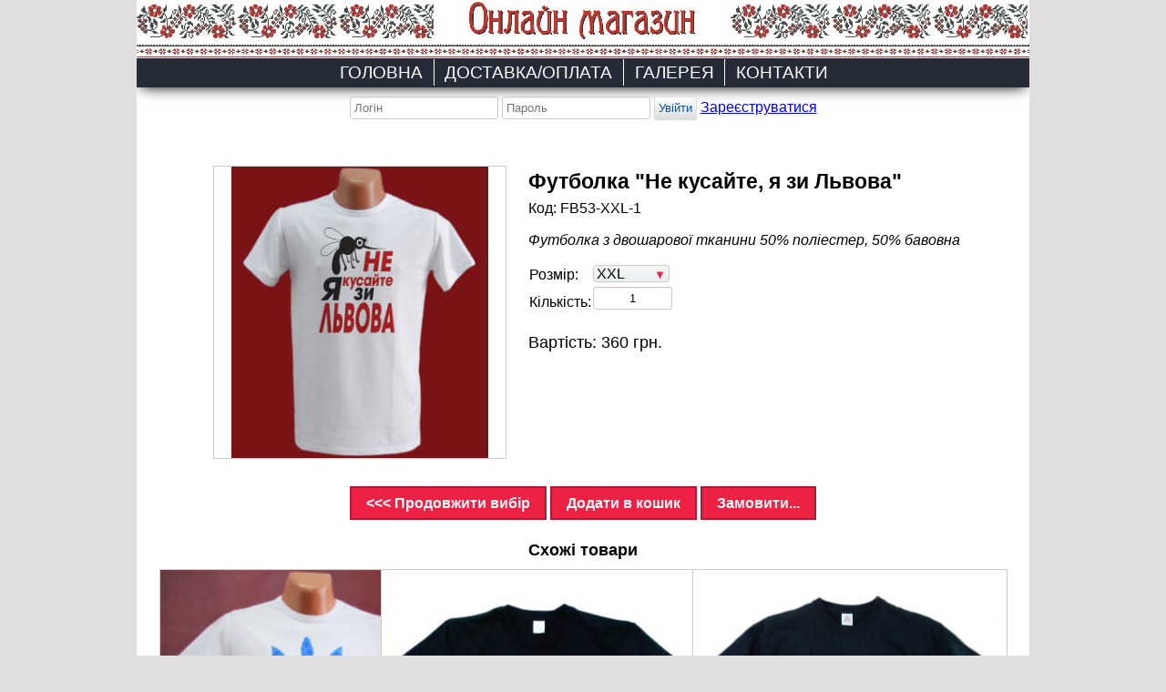

--- FILE ---
content_type: text/html; charset=utf-8
request_url: https://soroka.lviv.ua/index.php/shop/item/119
body_size: 9074
content:
<!DOCTYPE html PUBLIC "-//W3C//DTD XHTML 1.0 Transitional//EN" "http://www.w3.org/TR/xhtml1/DTD/xhtml1-transitional.dtd">
<html xmlns="http://www.w3.org/1999/xhtml" xml:lang="uk-ua" lang="uk-ua" dir="ltr" >
  <head>
<base href="https://soroka.lviv.ua/index.php/shop/item/119" />
	<meta http-equiv="content-type" content="text/html; charset=utf-8" />
	<meta name="keywords" content="наклейка тризуб, наклейка UA, патріотичні наклейки, наклейка, наклейки, полімерна наклейка, наклейка на авто, наклейка на машину, об'ємна наклейка, наклейка на телефон, наліпка, вінілова наліпка, наліпка на авто, купити наклейку, купити наліпку, наклейка знак, знак &quot;У&quot;, наклейка пані за кермом, наклейка у, сувенірні наклейки." />
	<meta name="rights" content="Тарас Сорока" />
	<meta name="description" content="Футболка з двошарової тканини 50% поліестер, 50% бавовна" />
	<meta name="generator" content="Joomla! - Open Source Content Management - Version 3.10.12" />
	<title>Футболка &quot;Не кусайте, я зи Львова&quot; :: Онлайн Магазин</title>
	<link href="/templates/shop/favicon.ico" rel="shortcut icon" type="image/vnd.microsoft.icon" />
	<link href="https://soroka.lviv.ua/plugins/system/osolcaptcha/osolCaptcha/captchaStyle.css" rel="stylesheet" type="text/css" />
	<link href="/media/system/css/modal.css?15a68557090b6e6269443336c4d4f358" rel="stylesheet" type="text/css" />
	<link href="/media/shop/css/styles.css" rel="stylesheet" type="text/css" />
	<link href="/media/shop/css/item.css" rel="stylesheet" type="text/css" />
	<link href="/plugins/system/jce/css/content.css?badb4208be409b1335b815dde676300e" rel="stylesheet" type="text/css" />
	<link href="/templates/shop/css/dropdown.css" rel="stylesheet" type="text/css" />
	<link href="/components/com_jcomments/tpl/default/style.css?v=3002" rel="stylesheet" type="text/css" />
	<link href="/modules/mod_showplus/css/slideshow.min.css" rel="stylesheet" type="text/css" />
	<link href="/media/orders/css/mod_cart.css" rel="stylesheet" type="text/css" />
	<style type="text/css">
    #comments-form-link .showform:active,
    #comments-form-link .showform:focus,
    #comments-form-link .showform:hover
    {
      color: #2E80D2;
    }#showplus_images_shop_stickers_slides .showplus { margin-bottom:60px; }
#showplus_images_shop_stickers_slides .showplus-thumbnails { height:60px; bottom:-60px; }
#showplus_images_shop_stickers_slides .showplus-thumbnails ul { height:40px; width:10000px; }
#showplus_images_shop_stickers_slides { height:611px; width:980px; }
#showplus_images_shop_stickers_slides .showplus, .showplus-images { height:551px; width:980px; }

	</style>
	<script type="application/json" class="joomla-script-options new">{"csrf.token":"3785247fde7f1cc0c6415bd3b505aed2","system.paths":{"root":"","base":""},"system.keepalive":{"interval":3600000,"uri":"\/index.php\/component\/ajax\/?format=json"}}</script>
	<script src="/media/system/js/mootools-core.js?15a68557090b6e6269443336c4d4f358" type="text/javascript"></script>
	<script src="/media/system/js/core.js?15a68557090b6e6269443336c4d4f358" type="text/javascript"></script>
	<script src="/media/system/js/mootools-more.js?15a68557090b6e6269443336c4d4f358" type="text/javascript"></script>
	<script src="/media/system/js/modal.js?15a68557090b6e6269443336c4d4f358" type="text/javascript"></script>
	<script src="/media/jui/js/jquery.min.js?15a68557090b6e6269443336c4d4f358" type="text/javascript"></script>
	<script src="/media/jui/js/jquery-noconflict.js?15a68557090b6e6269443336c4d4f358" type="text/javascript"></script>
	<script src="/media/jui/js/jquery-migrate.min.js?15a68557090b6e6269443336c4d4f358" type="text/javascript"></script>
	<script src="/media/shop/js/item.js" type="text/javascript"></script>
	<script src="/templates/shop/js/formfields.js" type="text/javascript"></script>
	<script src="/components/com_jcomments/js/jcomments-v2.3.js?v=12" type="text/javascript"></script>
	<script src="/components/com_jcomments/libraries/joomlatune/ajax.js?v=4" type="text/javascript"></script>
	<script src="/modules/mod_showplus/js/slideshow.min.js" type="text/javascript"></script>
	<!--[if lt IE 9]><script src="/media/system/js/polyfill.event.js?15a68557090b6e6269443336c4d4f358" type="text/javascript"></script><![endif]-->
	<script src="/media/system/js/keepalive.js?15a68557090b6e6269443336c4d4f358" type="text/javascript"></script>
	<script src="/media/jui/js/bootstrap.min.js?15a68557090b6e6269443336c4d4f358" type="text/javascript"></script>
	<script src="/media/orders/js/cartcontrol.js" type="text/javascript"></script>
	<script src="https://www.googletagmanager.com/gtag/js?id=G-LW3W27PCF8" async="async" type="text/javascript"></script>
	<script type="text/javascript">

		   
		   				function reloadCapthcha(instanceNo)
						{
							var captchaSrc = "https://soroka.lviv.ua/index.php?showCaptcha=True&instanceNo="+instanceNo+"&time="+ new Date().getTime();
							//alert(captachaSrc);
							//alert(document.getElementById('captchaCode'+instanceNo));
							document.getElementById('captchaCode'+instanceNo).src = captchaSrc ;
							//alert(document.getElementById('captchaCode'+instanceNo).src);
						} 
						
		jQuery(function($) {
			SqueezeBox.initialize({});
			initSqueezeBox();
			$(document).on('subform-row-add', initSqueezeBox);

			function initSqueezeBox(event, container)
			{
				SqueezeBox.assign($(container || document).find('a.modal').get(), {
					parse: 'rel'
				});
			}
		});

		window.jModalClose = function () {
			SqueezeBox.close();
		};

		// Add extra modal close functionality for tinyMCE-based editors
		document.onreadystatechange = function () {
			if (document.readyState == 'interactive' && typeof tinyMCE != 'undefined' && tinyMCE)
			{
				if (typeof window.jModalClose_no_tinyMCE === 'undefined')
				{
					window.jModalClose_no_tinyMCE = typeof(jModalClose) == 'function'  ?  jModalClose  :  false;

					jModalClose = function () {
						if (window.jModalClose_no_tinyMCE) window.jModalClose_no_tinyMCE.apply(this, arguments);
						tinyMCE.activeEditor.windowManager.close();
					};
				}

				if (typeof window.SqueezeBoxClose_no_tinyMCE === 'undefined')
				{
					if (typeof(SqueezeBox) == 'undefined')  SqueezeBox = {};
					window.SqueezeBoxClose_no_tinyMCE = typeof(SqueezeBox.close) == 'function'  ?  SqueezeBox.close  :  false;

					SqueezeBox.close = function () {
						if (window.SqueezeBoxClose_no_tinyMCE)  window.SqueezeBoxClose_no_tinyMCE.apply(this, arguments);
						tinyMCE.activeEditor.windowManager.close();
					};
				}
			}
		};
		window.addEvent("load", function () { new Slideshow(document.id("showplus_images_shop_stickers_slides").removeClass("showplus-noscript").getElement("div"), {"\/images\/shop\/stickers\/slides\/nakleyky02.jpg":{"caption":false,"href":"javascript:void(0);","thumbnail":"\/cache\/thumbs\/28a15f2228017eded648df0e8222e393.jpg"},"\/images\/shop\/stickers\/slides\/nakleyky03.jpg":{"caption":false,"href":"javascript:void(0);","thumbnail":"\/cache\/thumbs\/c630405881af4597468613f651c2eaec.jpg"},"\/images\/shop\/stickers\/slides\/nakleyky04_serce.jpg":{"caption":false,"href":"javascript:void(0);","thumbnail":"\/cache\/thumbs\/0f49a0d0c397d8dc98cbba88444e7f3e.jpg"},"\/images\/shop\/stickers\/slides\/nakleyky05_serce.jpg":{"caption":false,"href":"javascript:void(0);","thumbnail":"\/cache\/thumbs\/187a02a8c33e741b62ac956ad386bb88.jpg"},"\/images\/shop\/stickers\/slides\/nakleyky06_serce_zaproshennja.jpg":{"caption":false,"href":"javascript:void(0);","thumbnail":"\/cache\/thumbs\/65c35c29ebcbae4a944f7fedf72f515a.jpg"},"\/images\/shop\/stickers\/slides\/nakleyky07_tryzub.jpg":{"caption":false,"href":"javascript:void(0);","thumbnail":"\/cache\/thumbs\/bcbdd9af68a0a178159f6cfcb7060582.jpg"},"\/images\/shop\/stickers\/slides\/tryzub_na_avto01.jpg":{"caption":false,"href":"javascript:void(0);","thumbnail":"\/cache\/thumbs\/81058184deae7dcc08ed37ce253e1444.jpg"},"\/images\/shop\/stickers\/slides\/tryzub_na_avto02.jpg":{"caption":false,"href":"javascript:void(0);","thumbnail":"\/cache\/thumbs\/cd3bdb08642c708fbb5f07fe7babcc64.jpg"},"\/images\/shop\/stickers\/slides\/tryzub_na_avto03.jpg":{"caption":false,"href":"javascript:void(0);","thumbnail":"\/cache\/thumbs\/b080066d04eeb087a9cbb6b6c52edbeb.jpg"},"\/images\/shop\/stickers\/slides\/tryzub_na_avto04.jpg":{"caption":false,"href":"javascript:void(0);","thumbnail":"\/cache\/thumbs\/ca2c21ac7ff1fb86a5e1ef34a02b9b18.jpg"},"\/images\/shop\/stickers\/slides\/tryzub_na_avto05.jpg":{"caption":false,"href":"javascript:void(0);","thumbnail":"\/cache\/thumbs\/c7d3daa227e567fd78f16e3e0bf840b1.jpg"},"\/images\/shop\/stickers\/slides\/tryzub_na_avto06.jpg":{"caption":false,"href":"javascript:void(0);","thumbnail":"\/cache\/thumbs\/5b5a844510a92802b16e8ca9f1f2ed19.jpg"},"\/images\/shop\/stickers\/slides\/tryzub_na_avto07.jpg":{"caption":false,"href":"javascript:void(0);","thumbnail":"\/cache\/thumbs\/12707160e65e06a517e59419cd111005.jpg"},"\/images\/shop\/stickers\/slides\/tryzub_na_avto08.jpg":{"caption":false,"href":"javascript:void(0);","thumbnail":"\/cache\/thumbs\/4aec3e1ec86e048214acd07b5c779413.jpg"},"\/images\/shop\/stickers\/slides\/tryzub_na_avto09.jpg":{"caption":false,"href":"javascript:void(0);","thumbnail":"\/cache\/thumbs\/bb50b680486f6a921ae1cf793bd1ae30.jpg"},"\/images\/shop\/stickers\/slides\/tryzub_na_avto10.jpg":{"caption":false,"href":"javascript:void(0);","thumbnail":"\/cache\/thumbs\/473b282df89c42bc967f694bd71907ac.jpg"},"\/images\/shop\/stickers\/slides\/tryzub_na_avto11_sribnyj.jpg":{"caption":false,"href":"javascript:void(0);","thumbnail":"\/cache\/thumbs\/876bfe9091af0bdd384a8f34fca9fca7.jpg"},"\/images\/shop\/stickers\/slides\/tryzub_na_avto12_zolotyj.jpg":{"caption":false,"href":"javascript:void(0);","thumbnail":"\/cache\/thumbs\/9e24c24670e5786752434f32d6171fbf.jpg"}}, Object.append({"width":980,"height":551,"thumbsize":[60,40],"captions":false,"controller":false,"delay":3000,"duration":800,"overlay":false,"thumbnails":{"scroll":"x","speed":50,"autohide":false},"loader":true}, {classes:["showplus"],replace:[/\/([^\/]+)$/, "/thumbs/$1"]})); });jQuery(function($){ initTooltips(); $("body").on("subform-row-add", initTooltips); function initTooltips (event, container) { container = container || document;$(container).find(".hasTooltip").tooltip({"html": true,"container": "body"});} });

var ordersControlUrl = "/index.php/component/orders/"
var ordersOrderUrl = "/index.php/component/orders/?view=cart&amp;tmpl=component&amp;layout=modal"
var ordersTok = "gGUkoappS0uf3zZSZlDgntWqkXBGlD27"

  //-- Google tag (gtag.js) --//
  window.dataLayer = window.dataLayer || [];
  function gtag(){dataLayer.push(arguments);}
  
  gtag('js', new Date());
  gtag('config', 'G-LW3W27PCF8');
  //-----------------------//

	</script>
	<!--[if lt IE 8]><link rel="stylesheet" href="/modules/mod_showplus/css/slideshow.ie7.css" type="text/css" /><![endif]-->

    <link rel="stylesheet" href="/templates/system/css/system.css" type="text/css" />
    <link rel="stylesheet" href="/templates/shop/css/layout.css" type="text/css" media="screen,projection" />
    <link rel="stylesheet" href="/templates/shop/css/color.css" type="text/css" media="screen,projection" />

    <!--style type="text/css">

    </style-->
         
    <!--script type="text/javascript">

    </script-->
    
  <script type="text/javascript"></script>
</head>

<body>

  <div id="all">
    <div id="central">
       
      <div class="pos-top">
  
<script type="text/javascript">
  function modCartClick() {
    if (window['ordersShowCart'] != undefined) ordersShowCart();
  }
</script>

<div id="orders-cart" style="display: none;">
  <table>
    <tr>
      <td>
        <img src="/media/orders/images/cart.png" height="100%" />
      </td>
      <td>
        <div>
          В кошику: <span id="cart-count">0</span> (<span id="cart-price">0</span> грн.)
        </div>
        <div>
          <a href="/index.php/component/orders/?view=cart" class="orders-button" onclick="modCartClick(); return false;">Замовити...</a>
        </div>
      </td>
      <td>
      </td>
    </tr>
  </table>
</div>

      </div>
                  <div id="banner">
        <img id="banner_img" src="/images/shop/zaholovok-onlayn-mahazyn.jpg" />                            
      </div>
             
      <div class="pos-menu">
<ul class="nav menu mod-list">
<li class="item-339"><a href="/" >ГОЛОВНА</a></li><li class="item-341"><a href="#howtobuy" >ДОСТАВКА/ОПЛАТА</a></li><li class="item-374"><a href="#gallery" >ГАЛЕРЕЯ</a></li><li class="item-342"><a href="#contacts" >КОНТАКТИ</a></li></ul>

      </div>
            
       
      <div class="pos-inner">
		<div class="moduletable_login">

		
			<form action="/index.php/shop" method="post" id="login-form" class="form-inline">
		<div class="userdata">
		<div id="form-login-username" class="control-group">
			<div class="controls">
									<div class="input-prepend">
						<span class="add-on">
							<span class="icon-user hasTooltip" title="Логін"></span>
							<label for="modlgn-username" class="element-invisible">Логін</label>
						</span>
						<input id="modlgn-username" type="text" name="username" class="input-small" tabindex="0" size="18" placeholder="Логін" />
					</div>
							</div>
		</div>
		<div id="form-login-password" class="control-group">
			<div class="controls">
									<div class="input-prepend">
						<span class="add-on">
							<span class="icon-lock hasTooltip" title="Пароль">
							</span>
								<label for="modlgn-passwd" class="element-invisible">Пароль							</label>
						</span>
						<input id="modlgn-passwd" type="password" name="password" class="input-small" tabindex="0" size="18" placeholder="Пароль" />
					</div>
							</div>
		</div>
				<div id="form-login-submit" class="control-group">
			<div class="controls">
				<button type="submit" tabindex="0" name="Submit" class="btn btn-primary login-button">Увійти</button>
			</div>
		</div>
				<div id="form-login-remember" class="control-group checkbox">
			<label for="modlgn-remember" class="control-label">Запам'ятати мене</label> <input id="modlgn-remember" type="checkbox" name="remember" class="inputbox" value="yes"/>
		</div>
							<ul class="unstyled">
							<li>
					<a href="/index.php/component/users/?view=registration&amp;Itemid=405">
					Зареєструватися <span class="icon-arrow-right"></span></a>
				</li>
						</ul>
		<input type="hidden" name="option" value="com_users" />
		<input type="hidden" name="task" value="user.login" />
		<input type="hidden" name="return" value="aHR0cHM6Ly9zb3Jva2EubHZpdi51YS9pbmRleC5waHAvc2hvcC9pdGVtLzExOQ==" />
		<input type="hidden" name="3785247fde7f1cc0c6415bd3b505aed2" value="1" />	</div>
	</form>

		</div>

	
      </div>
            
                  
      <div id="main">
<div id="system-message-container">
	</div>

        <div id="component">

<script language="JavaScript">
  function goToCatalog(){
    var url = "/index.php/shop"
    var w = window.parent;
    if (w != window) {
      w.SqueezeBox.close();
    } else {
      w.location = url;
    }
  }
</script>

<img src="/" 
 title="Натисніть, щоб закрити перегляд"
 id="img-preview"
 onclick="hidePreview();"
 onload="previewLoaded();"
/>
<style type="text/css">
    
</style>

<script language="JavaScript">
 
   
</script>

<div id="item-details">
  <table>
    <tr>
      <td class="left">
        <div class="image">
          <img id="item-image" src="/images/shop/Tshirts/TshirtFB53-L-Futbolka_komar.jpg" alt="Футболка &quot;Не кусайте, я зи Львова&quot;" title="Футболка &quot;Не кусайте, я зи Львова&quot;" onclick="showPreview(); return false;" /> 
        </div>
        <div class="mini_images">
                
        </div>
      </td>
      <td class="right">
        <div class="title">
          <h1>Футболка "Не кусайте, я зи Львова"</h1> 
        </div>
        <div class="pcode">
          Код: <span id="pcode">FB53-XXL-1</span>
        </div>
        <div class="descr">
          Футболка з двошарової тканини 50% поліестер, 50% бавовна 
        </div>
        <table>
          <tr>
            <td>Розмір:</td>
<td><div class="var-div">
<span class="dropdown" id="variant" onchange="varChanged(dd, item);">
  <input type="hidden" name="variant" value="283" />
  <span class="main">
    <span class="edit">XXL</span>
    <span class="button">&#9660;</span>
  </span>
  <div class="dropdown-list">
    <div val="279" price="360.00" pcode="FB53-S-119" img="/images/shop/Tshirts/TshirtFB53-L-Futbolka_komar.jpg" >S</div>
    <div val="280" price="360.00" pcode="FB53-M-119" img="/images/shop/Tshirts/TshirtFB53-L-Futbolka_komar.jpg" >M</div>
    <div val="281" price="360.00" pcode="FB53-L-119" img="/images/shop/Tshirts/TshirtFB53-L-Futbolka_komar.jpg" >L</div>
    <div val="282" price="360.00" pcode="FB53-XL-11" img="/images/shop/Tshirts/TshirtFB53-L-Futbolka_komar.jpg" >XL</div>
    <div val="283" price="360.00" pcode="FB53-XXL-1" img="/images/shop/Tshirts/TshirtFB53-L-Futbolka_komar.jpg" class="current " >XXL</div>
  </div>
</span>
<span id="price">360.00</span>
</div></td> 
          </tr>
 
          <tr>
            <td>
              Кількість:
            </td>
            <td>
              <input type="text" id="quantity" value="1" size="4" maxlength="4" class="inputbox" onkeypress="shopCheckInput(event);" onkeyup="calcPrice();">
            </td>
          </tr>
        </table>
        <div class="final-price">
          Вартість: <span id="total">360</span> грн.
        </div>
        
      </td>
    </tr>
    <tr>
      <td colspan="2" style="text-align: center;">
          <span class="shop-button" onclick="goToCatalog(); return false;" title="Перейти до каталогу">&lt;&lt;&lt; Продовжити вибір</span>
          <span class="shop-button" onclick="addItemToCart(119); return false;" title="Додати вказану кількість до замовлення">Додати в кошик</span>
          <span class="shop-button" onclick="addItemShowCart(119); return false;" title="Додати вказану кількість до замовлення і показати кошик">Замовити...</span>
      </td>
    </tr>
  </table>
 
  <div class="similar">
    <div class="text">Схожі товари</div>
    <div style="width: 100%; overflow: auto;">
      <table class="images" style="margin: 0 auto;">
        <tr>
          <td>
            <img 
              src="/index.php/shop/item?format=jpeg&type=main&id=110"
              alt="Футболка &quot;Тризуб з волошок та жита&quot;" title="Футболка &quot;Тризуб з волошок та жита&quot;"
              onclick="window.location='/index.php/shop/item/110';"
            />
          </td>
          <td>
            <img 
              src="/index.php/shop/item?format=jpeg&type=main&id=106"
              alt="Футболка &quot;Білий тризуб&quot;" title="Футболка &quot;Білий тризуб&quot;"
              onclick="window.location='/index.php/shop/item/106';"
            />
          </td>
          <td>
            <img 
              src="/index.php/shop/item?format=jpeg&type=main&id=105"
              alt="Футболка &quot;Взірець мужчини&quot;" title="Футболка &quot;Взірець мужчини&quot;"
              onclick="window.location='/index.php/shop/item/105';"
            />
          </td>
        </tr>
      </table>
    </div>
  </div>
 
</div>

        </div>
      </div>
      
       
      <div class="pos-inner">


<div class="custom"  >
	<div class="dark-header"><a name="howtobuy">ЯК ЗРОБИТИ ЗАМОВЛЕННЯ?</a></div>
<div class="inner">
<table class="shop-info">
<tbody>
<tr>
<td class="number">1</td>
<td class="text">
<p class="header">Якщо є запитання...</p>
Напишіть листа на нашу електронну адресу <a href="mailto:soroka@soroka.lviv.ua">soroka@soroka.lviv.ua</a>&nbsp;і наш менеджер у найкоротший час відповість.</td>
</tr>
<tr>
<td class="number">2</td>
<td class="text">
<p class="header">Формування замовлення</p>
Клацніть на наклейці, яка Вам сподобалася. Після цього Ви зможете вибрати розмір наклейки і вказати необхідну кількість. При виборі розміру виникатиме відповідна ціна. Потім натисніть "Замовити".<br />Вкажіть свої контактні дані і спосіб доставки, щоб ми могли виконати Ваше замовлення.<br />Ви можете продовжити додавати до замовлення нові наклейки, якщо натиснете "Повернутись до каталогу"</td>
</tr>
<tr>
<td class="number">3</td>
<td class="text">
<p class="header">Оплата</p>
Ви можете вибрати зручний для Вас спосіб оплати у вікні "Кошик".</td>
</tr>
<tr>
<td class="number">4</td>
<td class="text">
<p class="header">Доставка</p>
Доставку оплачує клієнт. Доставка замовленого товару по Україні здійснюється зручною для покупця кур'єрською службою доставки, а саме: Нова пошта, Укрпошта.</td>
</tr>
<tr>
<td class="number">5</td>
<td class="text">
<p class="header">Індивідуальні наклейки</p>
Ви можете замовити виготовлення індивідуальних наклейок із своїм дизайном. Для цього напишіть нам на нашу електронну адресу і вкажіть бажані параметри: зображення, розмір, кількість, матеріал (папір, полімер, ламінація, об'єм). Ми порахуємо і зробимо Вам пропозицію у найкоротший час.</td>
</tr>
</tbody>
</table>
</div></div>


<div class="custom"  >
	<div class="dark-header"><a name="gallery">ГАЛЕРЕЯ</a></div>
<!--div class="shop-section" style="margin-top: 40px;">
<div class="section-title"><a name="gallery" class="text">ГАЛЕРЕЯ</a></div>
</div--></div>
<div id="showplus_images_shop_stickers_slides" class="showplus-noscript showplus-center showplus-horizontal"><div class="showplus"><ul class="showplus-images"><li><img src="/images/shop/stickers/slides/nakleyky02.jpg" alt="" /></li><li><img src="/images/shop/stickers/slides/nakleyky03.jpg" alt="" /></li><li><img src="/images/shop/stickers/slides/nakleyky04_serce.jpg" alt="" /></li><li><img src="/images/shop/stickers/slides/nakleyky05_serce.jpg" alt="" /></li><li><img src="/images/shop/stickers/slides/nakleyky06_serce_zaproshennja.jpg" alt="" /></li><li><img src="/images/shop/stickers/slides/nakleyky07_tryzub.jpg" alt="" /></li><li><img src="/images/shop/stickers/slides/tryzub_na_avto01.jpg" alt="" /></li><li><img src="/images/shop/stickers/slides/tryzub_na_avto02.jpg" alt="" /></li><li><img src="/images/shop/stickers/slides/tryzub_na_avto03.jpg" alt="" /></li><li><img src="/images/shop/stickers/slides/tryzub_na_avto04.jpg" alt="" /></li><li><img src="/images/shop/stickers/slides/tryzub_na_avto05.jpg" alt="" /></li><li><img src="/images/shop/stickers/slides/tryzub_na_avto06.jpg" alt="" /></li><li><img src="/images/shop/stickers/slides/tryzub_na_avto07.jpg" alt="" /></li><li><img src="/images/shop/stickers/slides/tryzub_na_avto08.jpg" alt="" /></li><li><img src="/images/shop/stickers/slides/tryzub_na_avto09.jpg" alt="" /></li><li><img src="/images/shop/stickers/slides/tryzub_na_avto10.jpg" alt="" /></li><li><img src="/images/shop/stickers/slides/tryzub_na_avto11_sribnyj.jpg" alt="" /></li><li><img src="/images/shop/stickers/slides/tryzub_na_avto12_zolotyj.jpg" alt="" /></li></ul></div></div>
      </div>
                   
      <div class="pos-inner">


<div class="custom"  >
	<div class="dark-header"><a name="contacts">КОНТАКТИ</a></div>
<div style="position: relative; margin-left: 15px;"><iframe src="https://www.google.com/maps/embed?pb=!1m14!1m8!1m3!1d1287.3847702800879!2d24.0169499!3d49.8092002!3m2!1i1024!2i768!4f13.1!3m3!1m2!1s0x473ae7eb3f04b259%3A0x4d2cae69de28289b!2z0JTRgNGD0Log0L3QsCDQv9C-0YLRgNC10LHRgw!5e0!3m2!1suk!2sua!4v1637593206360!5m2!1suk!2sua" width="650" height="400" style="border: 0;" loading="lazy" allowfullscreen="allowfullscreen"></iframe>
<div class="shadow-left transp-white" style="position: absolute; width: 300px; left: 67%; height: 274px; top: 10px; background-color1: white; font-weight: bold; padding: 16px 10px 10px 10px;">
<p style="margin-top: 0px; text-align: center;">Цифрова друкарня <br />"Друк на потребу"</p>
<p>Телефони</p>
<p><strong>+38 067 211-15-79 Офіс (Viber,Телеграм,WhatsApp),</strong><span style="color: #000000;"></span><br /> +38 096 782-56-24 Володимир<br /> +38 050 370-40-72 Тарас</p>
<p>soroka@soroka.lviv.ua</p>
<p>Адреса: 79026, м. Львів,<br /> вул. Володимира Великого, 2</p>
<p style="margin-bottom: 0px;">Громадський транспорт: № 3А, 9, 13, 16, 18, 27, 35, 43, 44, 133;<br /> зупинка "Автобусний завод"</p>
</div>
</div></div>

      </div>
             
      <div class="pos-bottom">


<div class="custom"  >
	<p style="text-align: left; margin-left: 30px;">&nbsp; &nbsp;Полімерна наклейка має широке застосування у повсякденному житті. <br />Вона використовується на авто, в барах та ресторанах, на громадському транспорті, мобільних телефонах та ін. <br />Особливістю полімерних наклейок є стійкість до умов зовнішнього середовища - сонця, дощу, вітру, снігу. <br />Об'ємна наклейка є одним із видів полімерної. Ще її називають шильдою. Вона надає естетичної довершеності виробу. Такі наклейки складаються із самоклеючої етикетки, яка покрита спеціальною смолою.</p>
<p style="text-align: left; margin-left: 30px;">&nbsp; &nbsp;У цьому каталозі кожна наклейка має такі параметри: назва, код, опис.</p>
<p style="text-align: left; margin-left: 30px;">&nbsp; &nbsp;Тут представлено дизайн і перелік розмірів, які можна замовити. (Також виготовляємо наклейку із дизайном замовника.) <br />Код кожної наклейки складається із п’яти знаків. <br />Перший знак — це буква латинського алфавіту, що вказує на форму. <br />Другий знак — цифра, яка характеризує тип наклейки. Наприклад "0" - об'ємна наклейка, "1" - плоска полімерна. <br />Третій та четвертий знак — цифри, що показують порядковий номер дизайну.<br />П'ятий знак — цифра, що показує порядковий номер типового розміру.</p>
<p style="text-align: left; margin-left: 30px;">&nbsp; &nbsp;Приклад 1: S0012 <br />S - форма «Серце», 0 - об'єм, 01 - номер дизайну, 2 - порядковий номер розміру.<br />Остання цифра коду вказує на номер розміру наклейки.</p>
<p style="text-align: left; margin-left: 30px;">&nbsp; &nbsp;Приклад 2: Т1012<br />Т - форма «Тризуб», 1 - плоска, 01 - дизайн, 2 - розмір.</p>
<p style="text-align: left; margin-left: 30px;">&nbsp;</p>
<p style="text-align: left; margin-left: 30px;"><strong>Для того, щоб наклейка Вам довго послужила, слід дотримуватися наступних правил при наклеюванні.</strong></p>
<p style="text-align: left; margin-left: 30px;"><img src="/images/shop/stickers/Step01.jpg" alt="Step01" style="margin: 0px 8px 8px 0px; float: left;" />1. Наклеюйте на гладкі поверхні.&nbsp;Місце, де має бути наклейка, ретельно протріть засобом чищення так, щоб на ньому не залишилося пилу чи бруду.</p>
<p style="text-align: left; margin-left: 30px;"><img src="/images/shop/stickers/Step02.jpg" alt="Step02" style="margin: 0px 8px 8px 0px; float: left;" />2. Акуратно зніміть паперову підкладку з наклейки, водночас притримуючи її на верхній прозорій плівці переносу.</p>
<p style="text-align: left; margin-left: 30px;"><img src="/images/shop/stickers/Step03.jpg" alt="Step03" style="margin: 0px 8px 8px 0px; float: left;" />3. Тримайте наклейку за прозору плівку переносу і обережно прикладіть на місце приклеювання.</p>
<p style="text-align: left; margin-left: 30px;"><img src="/images/shop/stickers/Step04.jpg" alt="Step04" style="margin: 0px 8px 8px 0px; float: left;" />4. Трохи притисніть і сухою серветкою розгладьте всю поверхню.</p>
<p style="text-align: left; margin-left: 30px;"><img src="/images/shop/stickers/Step05.jpg" alt="Step05" style="margin: 0px 8px 8px 0px; float: left;" />5. Зніміть прозору плівку переносу.</p></div>
<script type="text/javascript">
<!--
var jcomments=new JComments(338, 'mod_jcom','/index.php/component/jcomments/');
jcomments.setList('comments-list');
//-->
</script>
<div id="jc">
<div id="comments-form-link">
<a id="addcomments" class="showform" href="#addcomments" onclick="jcomments.showForm(338,'mod_jcom', 'comments-form-link'); return false;">Додати коментар</a>
</div>
<div id="comments"></div>
<div id="comments-footer" align="center"><a href="http://www.joomlatune.ru" title="JComments" target="_blank">JComments</a></div>
<script type="text/javascript">
<!--
jcomments.setAntiCache(0,0,1);
//-->
</script> 
</div>

      </div>
          </div>
      </div>
</body>
</html>


--- FILE ---
content_type: text/css
request_url: https://soroka.lviv.ua/media/shop/css/styles.css
body_size: 3047
content:
.blue-title {
  text-align: center;
  background-color: #6ecff3;
  padding: 0.5em 0 0.5em 0;
  box-shadow: 0px 5px 15px -5px black;
  border-bottom: 2px solid #1395E0;
  color: white;
  font-weight: bold;
  font-size: 150%;
  margin-bottom: 0.5em;
}

.shadow-bottom {
  box-shadow: 0px 5px 15px -5px black;
}

.shadow-left {
  /* box-shadow: -5px 0px 15px -5px black; */
  box-shadow: -5px 0px 10px -7px black;
}

/* .transp-bg {
  filter: alpha(Opacity=70);
  background-color: rgba(255, 255, 255, 0.6);
} */

/* --- Заголовки секцій ---  */

.shop-section {
  border-top: 2px solid #ed2144;
  position: relative;
}

.shop-section .section-title {
  text-align: center;
  /* position: absolute;
  width: 100%; */
}

.shop-section .section-title .text {
  position: relative;
  z-index: 9999;
  top: -1.4em;
  
  padding: 0.5em 0.5em 0.5em 0.5em;
  border: 2px solid #ed2144;
  color: #ed2144;
  display: inline-block;
  background-color: #ffffff;
  font-weight: bold;
  font-size: 1em;
}



/* --- Callback module ---  */

.callback-module1 {
  position: absolute;
  /* top: -20em; */
  /* left: 40em; */
  left: 40%;
  /* margin-left: auto;
  margin-right: auto; */
  
  z-index: 9000;
  margin-top: 10px;
}

.callback-module {
  /* margin: auto auto; */
}

.callback-shop {
  border-top: 2px solid #ed2144;
  height: 300px;
  /* margin: auto auto; */
}

.callback-shop .main-block {
  position: relative;
  top: 12px;
  margin: 0 auto 0 auto;
}


/* --- Opinions module ---  */

/* .opinions-module {
  position: relative;
}

.opinions-bg {
  width: 100%;
  min-width: 1200px;
}

.opinions-table {
  position: absolute;
  top: 7em;
  left: 28%;
} */

/* --- Cart module ---  */

#shop-cart {
  -webkit-border-radius: 10px;
  -moz-border-radius: 10px;
  border-radius: 10px;
  
  padding: 5px 5px 5px 5px;

  position: fixed;
  top: 0;
  right: 0;

  height1: 64px;
  border: 2px solid black;
  background-color: #ffffff;
  text-align: center;
}

/* Old - bottom*/

/* #shop-cart {
  -webkit-border-radius: 10px;
  -moz-border-radius: 10px;
  border-radius: 10px;
  
  padding: 0px 10px 0px 60px;

  position: fixed;
  bottom: 0;
  left: 30%;

  height: 48px;
  background: #ffffff url('../images/basket3.png') -15px 0px no-repeat;
  border: 2px solid black;
}*/

#shop-cart table {
  height: 100%;
  background-color: white;
}

#shop-cart #cart-count, 
#shop-cart #cart-price
{
  font-weight: bold;
}


/* --- Buttons ---  */

.shop-button {
  padding: 0.5em 1.0em 0.5em 1.0em;
  line-height: 3em;
  font-weight: bold;
  text-decoration: none;
  border: 2px solid #AA1C38;
  background-color: #ed2144;
  color: white;
  cursor: pointer;
}

.shop-button:hover {
  text-decoration: underline;
}


/* --- Info table ---  */

.shop-info {
  /* margin-top: 18px; */
}

.shop-info td.number {
  color: #ed2144;
  font-size: 40px;
  text-align: center;
  width1: 50px;
}

.shop-info td.text {
  padding-left: 10px;
  padding-bottom: 20px;
}
.shop-info .header{
  font-weight: bold;
  margin: 0px 0px 5px 0px;
}

/* --- Modal ---  */

.body-overlayed {
  overflow: visible;
}

#sbox-overlay {
  background-color: white !important;
}

#sbox-window {
  /* position: fixed; */
}

--- FILE ---
content_type: text/css
request_url: https://soroka.lviv.ua/media/shop/css/item.css
body_size: 2735
content:
html, body {
  /* height: 100%;
  overflow: hidden; */
}

h1 {
  font-weight: bold;
  /* font-size: 1.2em; */
  margin: 0;
}

#item-details {
  /* vertical-align: top; */
  
  height: 100%;
  
  /* margin-left: auto;
  margin-right: auto;
  
  max-width: 960px; */
  
  margin-bottom: 4em;
  
  padding: 1em 1em 1em 1em;
}

#item-details>table {
  margin: 0 auto;
}

#item-details .left {
  text-align: center;
  padding: 0.5em 0.5em 0.5em 0.5em;
}

#item-details .right {
  vertical-align: top;
  padding: 1em 0em 0em 1em;
  margin-left: 1em;
  
  line-height: 120%;
  text-align: left;
  font-family: arial, sans-serif;
}

#item-details .image {
  height: 20em;
  width: 20em;
  margin-left: auto;
  margin-right: auto;
  border: 1px solid #cccccc;
  
  overflow: hidden;
}

#item-image {
  height: 100%;
  cursor: pointer;
}

#img-preview {
  position: fixed;
  top: 50%;
  left: 50%;
  visibility: hidden;
  border: 2px solid grey;
  cursor: pointer;
  z-index: 10999;
}

#item-details .mini_images {
  text-align: center;
  padding: 1em 1em 0em 1em;
  overflow: hidden;
  /* height: 60px; */
}

#item-details .mini_images img {
  border: 1px solid #cccccc;
  cursor: pointer;
    /* margin-right: -4px; */
  height: 60px;
    /* height: 100%; */
}

#item-details .mini_images img:hover {
  border: 1px solid grey;
}


#item-details .descr {
  margin: 1.0em 0 1.0em 0;
  font-style: italic;
}

#item-details .title {
  font-weight: bold;
  font-size: 120%;
}

#item-details .var-div #price {
  display: none;
}


/* #item-details .q-div, #item-details .var-div,  */
#item-details .title,
#item-details .pcode {
  margin-bottom: 0.5em;
}

#item-details .final-price {
  margin: 1em 0 1em 0;
  font-size: 110%;
}

#item-details #quantity {
  text-align: center;
  width: 5.8em;
}
#item-details #quantity:focus {
  border: 1px solid grey !important;
}

#item-details .var-div .dropdown .main {
  background-image: url("../images/dropdown_bg26.png");
  background-repeat: repeat-x;
}

#item-details .var-div .dropdown .edit {
  min-width: 3.2em;
}

/* #item-details .var-div .dropdown  .edit {
  width: 16.2em;
  line-height: 1.6em;
}

#item-details .var-div .dropdown  .button {
  width: 1.5em;
} */

/* #variant .edit {
  min-width: 0;
} */

#item-details .pidradio {
  
}

#item-details .priceval {
  margin-left: 0.5em;
  font-weight: bold;
}

#item-details .similar {
  text-align: center;
  margin-top: 1em;
}

#item-details .similar .text {
  font-weight: bold;
  font-size: 110%;
  margin-bottom: 0.5em;
}

#item-details .similar .images {
  height: 80px;
}

#item-details .similar img {
  border: 1px solid #cccccc;
  height: 100%;
  cursor: pointer;
}

#item-details .similar img:hover {
  border: 1px solid grey;
}


/* .shop-button {
  padding: 0.5em 1.0em 0.5em 1.0em;
  font-weight: bold;
  color: white;
  text-decoration: none;
  background-color: #6ecff3;
}

.shop-button:hover {
  text-decoration: underline;
} */
  

--- FILE ---
content_type: text/css
request_url: https://soroka.lviv.ua/templates/shop/css/dropdown.css
body_size: 678
content:
.dropdown {
  
}

.dropdown .main {
  border-radius: 4px;
  border: 1px solid #cccccc;
  background-color: #ffffff;
  cursor: pointer;
}

.dropdown .edit {
  display: inline-block;
  padding: 0 0.2em 0 0.2em;
  min-width: 10em;
}

.dropdown .button {
  display: inline-block;
  width: 1.0em;
  text-align: center;
  color: #ed2144;
  font-size: 80%;
}

.dropdown .button:hover {
  color: #fa8392;
}


.dropdown .dropdown-list {
  position: absolute;
  margin-top: 3px;
  visibility: hidden;
  border: 1px solid gray;
  background-color: #ffffff;
  cursor: pointer;
  z-index: 9999;
}

.dropdown .dropdown-list div {
  padding: 0px 3px 0px 3px;
}

.dropdown .dropdown-list div:hover {
  background-color1: #ed2144;
  background-color: #d3d3d3;
}

.dropdown .dropdown-list .current {
  /*background-color: #00FF00;*/
}

.dropdown .empty {
  color: gray;
}

--- FILE ---
content_type: text/css
request_url: https://soroka.lviv.ua/media/orders/css/mod_cart.css
body_size: 916
content:
#orders-cart {
  -webkit-border-radius: 10px;
  -moz-border-radius: 10px;
  border-radius: 10px;
  
  padding: 5px 5px 5px 5px;

  position: fixed;
  top: 0;
  right: 0;
  z-index: 2000;
  
  border: 2px solid black;
  background-color: #ffffff;
  text-align: center;
}

#orders-cart table {
  height: 100%;
  background-color: white;
  margin: 0; /*Перекриваємо шаблон*/
}

#orders-cart td /*Перекриваємо шаблон*/
{
  padding: 0;
}

#orders-cart table  tr:hover td { /*Перекриваємо шаблон*/
	background-color: white;
}

#orders-cart #cart-count, 
#orders-cart #cart-price
{
  font-weight: bold;
}


/* --- Buttons ---  */


.orders-button {
  padding: 0.5em 1.0em 0.5em 1.0em;
  line-height: 3em;
  font-weight: bold;
  text-decoration: none;
  border: 2px solid #AA1C38;
  background-color: #ed2144;
  color: white;
  cursor: pointer;
}

.orders-button:hover {
  text-decoration: underline;
}

a.orders-button {
  color: white !important;
}

a.orders-button:hover, a.orders-button:visited {
  background-color: #ed2144 !important;
}


--- FILE ---
content_type: text/css
request_url: https://soroka.lviv.ua/templates/shop/css/layout.css
body_size: 10594
content:
html  {
  /* height: 100%; */
  min-height: 100%;
}

body  {
  /* height: 100%; */
  min-height: 100%;
  margin: 0 0 0 0;
}

h1 {
  font-size: 1.2em;
  /* line-height: 1.2;
  margin-bottom: 0.75em;
  padding: 5px 0px; */
}

h2 {
  text-align: center;
  font-size: 1.0em;
}

table {
  border-collapse: collapse;
}

#all  {
  width: 100%;
  /* max-width: 1920px; */
  max-width: 980px;
  min-width: 400px;
  margin-left: auto;
  margin-right: auto;
  
  /* padding: 0 10px 0 10px; */
  
  /* height: 100%; */
  min-height: 100%;
}


#central {
  /* max-width: 960px;
  margin-left: auto;
  margin-right: auto; */
  
  overflow: hidden;
}
      
#main ul.actions  {
  text-align: right;
}

#main ul li, #main ol li  {
  line-height: 1.7em;
  list-style-type: none;
  /*list-style-position: inside;*/
}

#banner  {
  width: 100%;
  /* max-width: 1920px; */
  
  /* height: 473px; */
  position: relative;
  
  /* clear: both; */
}

#banner_img  {
  width: 100%;
  /*position: relative;
  top: 0px;
  left: 0px;*/
  /*z-index: -1000*/
  /*visibility: hidden;*/
}


/* #banner-top  {
  position: absolute;
  width: 100%;
} */

.pos-top  {
  /* width: 100%; */
  
  /* margin-left: auto;
  margin-right: auto;
  max-width: 980px; */
  
  /* margin-bottom: 0.5em;
  min-height: 1.5em; */
  
  /* clear: both; */
}

.pos-inner  {
  /*margin-left: auto;
  margin-right: auto;
  max-width: 980px;*/
  
  /* width: 100%; */
  
  /* min-height: 1.5em; */
  
  /* clear: both; */
}

.pos-bottom  {
  /* margin-top: 0.5em; */
  /* width: 100%; */
  
  /* min-height: 1.5em; */
  
  /* clear: both; */
}

.pos-menu  {
  /* margin-left: auto;
  margin-right: auto;
  max-width: 980px; */
  
  min-height: 32px;
  
  /* clear: both; */
  
  text-align: center;
}

.inner {
  /* margin-left: auto;
  margin-right: auto;
  max-width: 980px;
  min-width: 400px; */
}

#main  {
  /* clear: both; */
}


.section-header {
  height: 60px;
  text-align: center;
  /*background-color: #ffffff;*/
  background: #ffffff url(../images/sect_row_bg.png) repeat-x;
  padding: 10px 0 10px 0;
}

.section-header .text {
  padding: 10px 10px 10px 10px;
  border: 2px solid #ed2144;
  color: #ed2144;
  display: inline-block;
  background-color: #ffffff;
  font-weight: bold;
}

.dark-header {
  text-align: center;
  background-color: #252b37;
  /*padding: 0.5em 0 0.5em 0;*/
  box-shadow: 0px 5px 15px -5px black;
  color: white;
  line-height: 32px;
  /*font-weight: bold;*/
  font-size: 120%;
  margin-bottom: 0.5em;
}



/* Пункти меню */
.pos-top ul.menu  {
  padding-left: 2px;
  margin: 0 0 0 0;

  height: 100%;
  line-height: 48px;
  
  vertical-align: middle;
  text-align: center;
}

.pos-top ul.menu li  {
  /*list-style-type: circle;
  list-style-position: inside;*/
  
  display: inline;
  /*padding-right: 0.5em;*/
}

.pos-top ul.menu a   {
  padding: 0.2em 0.6em;
}


.pos-menu ul.menu  {
  padding-left: 2px;
  margin: 0 0 0 0;

  height: 100%;
  line-height: 32px;
  
  vertical-align: middle;
}

.pos-menu ul.menu li  {
  /*list-style-type: circle;
  list-style-position: inside;*/
  
  display: inline;
  /*padding-right: 0.5em;*/
}

.pos-menu ul.menu a   {
  padding: 0.2em 0.6em;
}

      
/* #sbox-content iframe  {
  overflow: hidden;
}

#sbox-window111  {
  overflow: hidden;
}

.sbox-content-iframe#sbox-content  {
  overflow-x: hidden;
  overflow-y: hidden;
} */
      
/* Common elements */


/* Tooltips */
div.tooltip {
  float: left;
  background: #ffc;
  border: 1px solid #D4D5AA;
  padding: 5px;
  max-width: 200px;
}

div.tooltip h4 {
  padding: 0;
  margin: 0;
  font-size: 95%;
  font-weight: bold;
  margin-top: -15px;
  padding-top: 15px;
  padding-bottom: 5px;
}

div.tooltip p {
  font-size: 90%;
  margin: 0;
}

.tip {
  font-size:0.8em;
  text-align:left;
  padding:3px;
  max-width:400px
}

.tip-title {
  font-weight:bold;
}

/* +++++++++++++++++++++++++++++++++++++++++ */

.element-invisible {
	position: absolute;
	padding: 0;
	margin: 0;
	border: 0;
	height: 1px;
	width: 1px;
	overflow: hidden;
}

/*  grey background */
.btn,
button
{
  background-color:#ddd;
  background-repeat: repeat-x;
  filter: progid:DXImageTransform.Microsoft.gradient(startColorstr="#ffffff", endColorstr="#dddddd");
  background-image: -khtml-gradient(linear, left top, left bottom, from(#ffffff), to(#dddddd));
  background-image: -moz-linear-gradient(top, #ffffff, #dddddd);
  background-image: -ms-linear-gradient(top, #ffffff, #dddddd);
  background-image: -webkit-gradient(linear, left top, left bottom, color-stop(0%, #ffffff), color-stop(100%, #dddddd));
  background-image: -webkit-linear-gradient(top, #ffffff, #dddddd);
  background-image: -o-linear-gradient(top, #ffffff, #dddddd);
  background-image: linear-gradient(#ffffff, #dddddd);
  border-color: #b2b2b2 #b2b2b2 hsl(114, 0%, 62.5%);

  text-shadow: 0 1px 1px rgba(255, 255, 255, 0.49);
  -webkit-font-smoothing: antialiased;
	box-shadow: 0 1px 0 rgba(255, 255, 255, 0.2) inset, 0 1px 2px
		rgba(0, 0, 0, 0.05);
	color: #095197;
	border: solid 1px #ddd
}

/* blue background */
.btn:hover,
.btn:active,
.btn:focus,
button:hover
{
	background-color: #000000;
	color: #fff;

  background-color:#095197;
  background-repeat: repeat-x;
  filter: progid:DXImageTransform.Microsoft.gradient(startColorstr="#0087d1", endColorstr="#095197");
  background-image: -khtml-gradient(linear, left top, left bottom, from(#0087d1), to(#095197));
  background-image: -moz-linear-gradient(top, #0087d1, #095197);
  background-image: -ms-linear-gradient(top, #0087d1, #095197);
  background-image: -webkit-gradient(linear, left top, left bottom, color-stop(0%, #0087d1), color-stop(100%, #095197));
  background-image: -webkit-linear-gradient(top, #0087d1, #095197);
  background-image: -o-linear-gradient(top, #0087d1, #095197);
  background-image: linear-gradient(#0087d1, #095197);
  border-color: #00456b #095197 hsl(201, 100%, 16%);
  color: #fff ;
  text-shadow: 0 -1px 0 rgba(0, 0, 0, 0.33);
  -webkit-font-smoothing: antialiased;
}

/* +++++++++++++++++  forms general #######################  */
form {
	margin: 0 0 18px;
}

fieldset {
	border: solid 1px #ddd;
	margin: 10px 0;
	padding: 20px;
	border-radius: 5px
}

fieldset p {
	margin: 0;
	padding: 0;
}

legend {
	font-weight: bold;
	background: #fff;
	padding: 5px 10px
}

label,input,button,select,textarea {
	font-weight: normal;
}

label {
	color: #333333;
	margin-bottom: 5px;
	max-width: 90%
}

input,textarea,select,#advanced-search-toggle, input.search-query {
	border: 1px solid #CCCCCC;
	border-radius: 3px;
	display: inline-block;
	margin-bottom: 9px;
	padding: 4px;
}
.filter-search-lbl {display:inline}
.filter-search, .display-limit {float:left; margin-right:10px}
.button,button,.profile-edit a {
	border-radius: 3px;
	padding: 4px;
	line-height: 1.2em;
	text-decoration: none;
}

label input,label textarea,label select {
	display: block;
}

input[type="image"],input[type="checkbox"],input[type="radio"] {
	border-radius: 0;
	cursor: pointer;
	height: auto;
	line-height: normal;
	margin: 3px 0;
	padding: 0;
	width: auto;
}

input[type="button"],input[type="reset"],input[type="submit"] {
	height: auto;
	width: auto;
}

select {
	height: 28px;
	line-height: 28px;
	max-width:99%}

select {
	width: 220px;
}

select[multiple],select[size] {
	height: auto;
}

textarea {
	height: auto;
}

.radio,.checkbox {
	padding-left: 18px;
}

input[type="radio"],input[type="checkbox"] {
	display: inline;
	 margin-right : 10px;
	 border:none
}

input,textarea {
	-moz-transition: border 0.2s linear 0s, box-shadow 0.2s linear 0s;
	box-shadow: 0 1px 1px rgba(0, 0, 0, 0.075) inset;
}

input:focus,textarea:focus {
	box-shadow: 0 1px 1px rgba(0, 0, 0, 0.075) inset, 0 0 8px
		rgba(82, 168, 236, 0.6);
	outline: 0 none;
}

input[type="file"]:focus,input[type="radio"]:focus,input[type="checkbox"]:focus,select:focus
	{
	box-shadow: none;
	outline-offset: -2px;
}


/* ++++++++++++++ loginmodule +++++++++++++++++++++++++++ */

#form-login-username, #form-login-password, #form-login-submit {
	display: inline-block;
}

#login-form .login-greeting, #login-form .logout-button, #login-form  ul {
	display: inline-block;
}

/* #login-form ul {
	display: inline-block;
} */

#form-login-remember {
	display: none;
	/* overflow: hidden;
	margin-bottom: 10px */
}

#form-login-remember label {
	display: inline;
	margin-left: 10px
}

#modlgn-remember {
	float: left
}

#login-form fieldset {
	background: #f5f5f5
}

#login-form input[type="text"], input[type="password"], input[type="submit"] {
	/* width: 100%; */
	box-sizing: border-box
}

form ul {
	list-style-type: none;
	margin: 0;
	padding: 0
}

/* .icon-user:before {
	content: "\22";
}

.icon-lock:before {
	content: "\23";
} */

.moduletable_login {
  margin: 10px;
  text-align: center;
}

/* +++++++++++++++++++++++++++++++++++++++++ */

/* System Messages */

/* .error
{
        padding:0px;
        margin-bottom: 20px;
}

.error h2
{
        color:#000 !important;
        font-size:1.4em !important;
        text-transform:uppercase;
        padding:0 0 0 0px !important
}

#system-message
{
                margin:10px 0 20px 0;
                border-left:0;
                border-right:0;
}

#system-message dt
{
  font-weight: bold;
}
#system-message dd
{
  margin: 0 0 15px 0;
  font-weight: bold;
  text-indent: 0px;
  padding:0
}
#system-message dd ul
{
  color: #000;
  list-style: none;
  padding: 0px;
}
#system-message dd ul li
{
  line-height:1.5em
}*/

/* System Standard Messages */
/*#system-message dt.message
{
  position:absolute;
  top:-2000px;
  left:-3000px;
}

#system-message dd.message  ul
{
  background: #fff  url(../images/system/notice-info.png) no-repeat;
  padding-left:40px;
  padding: 10px 10px 10px 40px;
  border-top: 2px solid #90B203;
  border-bottom: 2px solid #90B203;
}

#system-message dd.message ul li{background:none !important} */

/* System Error Messages */
/* #system-message dt.error
{
  position:absolute;
  top:-2000px;
  left:-3000px;
}

#system-message dd.error ul
{
  background:#fff url(../images/system/notice-alert.png) no-repeat ;
  padding-left:40px;
   padding: 10px 10px 10px 40px;
    border-top: 2px solid #990000;
    border-bottom: 2px solid #990000;
} */



/* System Notice Messages */
/* #system-message dt.notice
{
  position:absolute;
  top:-2000px;
  left:-3000px;
}

#system-message dd.notice  ul
{
    background:#fff url(../images/system/notice-note.png) no-repeat ;
    padding-left:40px;
      padding: 10px 10px 10px 40px;
      border-top: 2px solid #FAA528;
      border-bottom: 2px solid #FAA528;
}
#system-message dd.notice ul { color: #000;margin:10px 0 }

#system-message
{
    margin-bottom: 0px;
    padding: 0;
}

#system-message dt
{
    font-weight: bold;
}

#system-message dd
{
    font-weight: bold;
    padding: 0;
} */


--- FILE ---
content_type: text/css
request_url: https://soroka.lviv.ua/templates/shop/css/color.css
body_size: 2020
content:
@font-face {
  font-family: GubiaBold;
  src: url("../fonts/gubiabold.otf") format("opentype");
}

@font-face {
  font-family: GubiaBlack;
  src: url("../fonts/gubiablack.otf") format("opentype");
}

body  {
  background-color: #e0dedf;
  font-family: arial, sans-serif;
}

img {
  border: none; /* For IE*/
}

#all, #central {
  background-color: #ffffff;
}
      
#main ul.actions  {

}

#main ul li, #main ol li  {

}

#banner  {

}



#banner_img  {

}

.pos-top  {
  /* color: white; */
}

#main  {
  background-color: #ffffff;
}

/* Пункти меню */
/* .pos-top ul.menu  {
  font-size: 120%;
}

.pos-top ul.menu li  {

}

.pos-top ul.menu a   {
  text-decoration: none;
  color: white;
  border-right: 1px solid white;
}

.pos-top ul.menu a:hover   {
    background-color1: #ff3300;
  text-decoration: underline;
} */


.pos-menu {
  background-color: #252b37;
  box-shadow: 0px 5px 15px -5px black;
  /* background-image: url(../images/transp_black.png);
  background-repeat: repeat; */
  
  /* background: #1796D2 url(../images/menu_bg.png) repeat-x; */
}

.pos-menu ul.menu  {
  font-size: 120%;
}

.pos-menu ul.menu li  {

}

.pos-menu ul.menu a   {
  text-decoration: none;
  color: white;
  border-left: 1px solid white;
}

.pos-menu ul.menu li:first-child a   {
  border-left-style: none;
}

.pos-menu ul.menu a:hover   {
  /* background-color: #ff3300; */
  text-decoration: underline;
}

.transp-black {
  background-image: url(../images/transp_black.png);
  background-repeat: repeat;
}

.transp-white {
  background-image: url(../images/transp_white.png);
  background-repeat: repeat;
}

.shadow {
  box-shadow: 0px 0px 10px;
}

      
/* Common elements */

      
.star
{
  color: #cc0000;
}

/* ++++++++++++++  login  ++++++++++++++ */

/* .inputbox
{
	border: 1px solid #cccccc;
	background: url(../images/content_bg.gif) repeat-x;
  border-radius: 4px;
}

fieldset.input {
	border:0 ;
}

input.button,
button.button,
button.validate
{
	border: 1px solid #DDDDDD;
	color: #444444;
}

input:focus {
	border: solid 2px grey;
}

input.empty {
  color: grey;
} */

/* ++++++++++++++  form validation  ++++++++++++++ */

.invalid {
	border-color:red !important;
}

label.invalid {
	color:red;
}


--- FILE ---
content_type: text/javascript
request_url: https://soroka.lviv.ua/templates/shop/js/formfields.js
body_size: 5467
content:
function checkInputInt() {
  var code = event.which;
  if (code == undefined) code = event.keyCode;
  if ((code == 0)||(code == 8)||(code == 9))  event.returnValue = true;
  else
    if ((code < 48)||(code > 57))  event.returnValue = false;
}

function isValidPhone(field) {
  var re =/[^ 0-9()-\+]+/;
  var p = field.value;
  if (!p || re.test(p)) {  // Так, я знаю про return !(!p || re.test(p))
    return false;
  } else {
    return true;  
  }
}


// ============= Edit's ============= //

function preparePlaceHolders() {
  var a = $$('.placeholder');
  
  if (a.count == 0) return false;
  
  
  if (
      (Browser.name == 'ie' && Browser.version >= 10.0) ||
      (Browser.name == 'opera' && Browser.version >= 11.0) ||
      (Browser.name == 'firefox' && Browser.version >= 4.0) ||
      (Browser.name == 'safari' && Browser.version >= 5.0)
  ) return false;
  
  var ev = {
    'focus': function(event) {
      var el = event.target;
      var empty = el.get('empty');
      if (empty == 'yes') {
        el.set('value', '');
        el.removeClass('empty');
      }
    },
    'blur': function(event) {
      var el = event.target;
      var empty = el.get('empty');
      var v = el.get('value');
      
      if (v != '') {
        el.set('empty', 'no');
      } else {
        el.addClass('empty');
        el.set('empty', 'yes');
        el.set('value', el.get('placeholder'));
      }
    }
  };
  a.each(function (el){
    if (el.get('phfix') != true){
      el.addEvents(ev);
      el.set('phfix', true);
      el.fireEvent('blur', {target: el});
    }
  });
}

function hasValue(field) {
  var result = true;
  var empty;
  
  if (field.getAttribute('phfix')) {
    empty = (field.getAttribute('empty') == 'yes');
    result = (!empty);
  }
  return result && (field.value); 
}

function resetField(field) {
  if ((field != undefined) && (field.type == 'text')) {
    if (field.getAttribute('phfix')){
      if (field.getAttribute('empty') == 'no') {
        field.value = '';
        field.fireEvent('blur', {target: field})
      }
    } else {
      field.value = '';
    }
  }
}

function beforeFormSubmit(form) {
  var f;
  var result ='';
  var el;
  for (f in form.elements)
  {
    el = form[f];
    if (
        (el != undefined) &&
        (el.type == 'text') &&
        el.getAttribute('phfix') &&
        (el.getAttribute('empty') == 'yes')
    ) el.value = '';
  }
}

function submitForm(form) {
  beforeFormSubmit(form);
  return form.submit();
}


// ============= Dropdown's ============= //

function openDropdown(dd) {
  dd.set('state', 'opened');
  var lst = dd.getChildren('.dropdown-list');
  if (lst) {
    var pos = dd.getPosition();
    lst.setStyle('left', pos.x);
    
    var sz = dd.getElement('.main').getSize();
    lst.setStyle('min-width', sz.x);
    
    lst.setStyle('visibility', 'visible');
  }  
}

function closeDropdown(dd) {
  dd.set('state', 'closed');

  var lst = dd.getElement('.dropdown-list');
  if (lst != undefined) {
    lst.setStyle('visibility', 'hidden');
  }
}

function closeAllDropdown() {
  var dd = $$('.dropdown');
  if (dd.length == 0) return true;

  dd.each(function (el1){
    el1.set('state', 'closed');

    var lst = el1.getElement('.dropdown-list');
    if (lst != undefined) {
      lst.setStyle('visibility', 'hidden');
    }
  });
}

function dropdownClick(dd) {
  var st = dd.get('state');
  if (st == undefined) st = 'closed';

  if (st == 'closed') {
    closeAllDropdown();
    openDropdown(dd);
    return false;
  }/* else {
    closeDropdown(dd);
  }*/
  return true;
}

function dropdownItemClick(dd, item) {

  /*var i = selectedDDItem(dd);
  if (i && (i != item)) {
    i.removeClass('current');
    item.addClass('current');
  }*/

  var f = dd.getElement('input[type=hidden]');
  if (f) f.set('value', item.get('val'));
  
  var t = dd.getElement('.edit');
  if (t) {
    t.removeClass('empty');
    t.set('text', item.get('text').trim());
  }

  if (dd.onchange != undefined){
    dd.onchange(dd, item);
  }
}


function prepareDropdown() {
  var dd = $$('.dropdown');
  
  if (dd.length == 0) return false;

  document.addEvent('click',
    function(event) {
      closeAllDropdown();
    }
  );

  dd.each(function (el1){
    var m = el1.getElement('.main');
    if (m) {
      m.addEvent('click',
        function() {
          return dropdownClick(el1);
        }
      );
    }
    
    var ev = el1.get('onchange');
    if (ev != undefined){
      el1.onchange = new Function ('dd', 'item', ev);
    }
    
    var lst = el1.getElement('.dropdown-list');
    if (lst != undefined) {
      var items = lst.getChildren('div');
      if (items.length > 0) {
        items.each(function (el2){
          el2.addEvent('click',
            function(event) {
              return dropdownItemClick(el1, event.target);
            }
          );
        });
      }
    } 
  });
}

function selectedDDItem(dd) {
  if (!dd) return false;
  
  var f = dd.getElement('input[type=hidden]');
  var v;
  if (f) v = f.get('value');
  
  var item;
  
  var lst = dd.getElement('.dropdown-list');
  if (lst != undefined) {
    var items = lst.getChildren('div');
    if (items.length > 0) {
      items.each(function (el){
        if (el.get('val') == v) item = el;
      });
    }
  }
  
  return item;
}

window.addEvent('domready',
  function() {
    preparePlaceHolders();
    prepareDropdown();
  }    
);

--- FILE ---
content_type: text/javascript
request_url: https://soroka.lviv.ua/media/shop/js/item.js
body_size: 4479
content:
function shopCheckInput(event) {
  var code = event.which;
  if (code == undefined) code = event.keyCode;
  if ((code == 0)||(code == 8)||(code == 9)) return true;
  else
    if ((code < 48)||(code > 57)) event.preventDefault();
}

function calcPrice() {
  var f = document.getElementById('quantity');
  var p = document.getElementById('price').innerHTML;
  var rslt = (f.value * p);
  if (isNaN(rslt)) rslt = 0;
  document.getElementById('total').innerHTML = rslt.toFixed(2);
}

function changeImg(path) {
  var img = document.getElementById('item-image');
  if (img) img.src = path;
}

function addItemToCart(id) {
  var q = Number(document.getElementById('quantity').value);
  
  if (isNaN(q) || q < 1) return alert('Неправильно вказана кількість!');
  
  var v = selectedDDItem(document.id('variant'));

  if (v) {
    v = v.get('val');
  } else {
    v = 0;
  }
  
  var pid = getSelectedPriceId();
    
  var w = window.parent/*.top*/;
  if (w != window/*.self*/) {
    if (w['ordersAddToCart'] != undefined) w.ordersAddToCart(1, id, v, q, pid);
  } else {
    if (window['ordersAddToCart'] != undefined) window.ordersAddToCart(1, id, v, q, pid);
  }
}

function addItemShowCart(id) {
  var q = Number(document.getElementById('quantity').value);
  
  if (isNaN(q) || q < 1) return alert('Неправильно вказана кількість!');
  
  var v = selectedDDItem(document.id('variant'));

  if (v) {
    v = v.get('val');
  } else {
    v = 0;
  }
  
  var pid = getSelectedPriceId();
  
  var w = window.parent;
  if (w != window) {
    if (w['ordersAddToCartShow'] != undefined) w.ordersAddToCartShow(1, id, v, q, pid);
  } else {
    if (window['ordersAddToCartShow'] != undefined) window.ordersAddToCartShow(1, id, v, q, pid);
  }
}

function updatePricesForVar(vid) {
  var pid = document.id('selprice');
  
  if (pid) {
    var r = pid.getElements('input[name="priceid"]');
    var p;
    for (var i = 0; i < r.length; i++)
    {
      pid = r[i].get('value');
      p = extraPrices[pid][vid];
      document.id('vprice'+pid).set('html', p);
    }
  }
}

function getSelectedPrice() {
  var pid = document.id('selprice');
  var vid = getSelectedVariant();
  
  if (pid) {
    var r = pid.getElements('input[name="priceid"]');
    pid = 0;
    for (var i = 0; i < r.length; i++)
    {
      if (r[i].get('checked')) {
        pid = r[i].get('value');
        break;
      }
    }
    
    if ((extraPrices != undefined) &&
        (extraPrices[pid] != undefined) &&
        (extraPrices[pid][vid] != undefined)
    ) {
      return extraPrices[pid][vid];
    }
    else
      return false;
  }
}

function getSelectedPriceId() {
  var pid = document.id('selprice');
  
  if (pid) {
    var r = pid.getElements('input[name="priceid"]');
    pid = 0;
    for (var i = 0; i < r.length; i++)
    {
      if (r[i].get('checked')) {
        pid = r[i].get('value');
        break;
      }
    }
  }
  else
    pid = 0;
  
  return pid;
}

function varChanged(dd, item) {
  var vid = item.get('val');
  
  updatePricesForVar(vid);
  
  var price = getSelectedPrice();
  
  if(!price) price = item.get('price');
  
  document.id('price').set('html', price);
  var s = item.get('pcode');
  if (s != "") document.id('pcode').set('html', s);
  calcPrice();
  var img = item.get('img');
  if (img != "") changeImg(img);
}

function getSelectedVariant() {
  return selectedDDItem(document.id('variant')).get('val');
}

function priceChanged(pid) {
  var vid = getSelectedVariant();
  var price = extraPrices[pid][vid];
  if (!price) price = '0';
  document.id('price').set('html', price);
  calcPrice();
}





var PVMorph;

function previewLoaded()
{
  if (!PVMorph)
  {
    PVMorph = new Fx.Morph('img-preview', {
      duration: 400,
      fps: 60,
      transition: Fx.Transitions.Expo.easeOut,
      link: 'cancel',
      onStart: function () {
        var e = document.id('img-preview');
        e.setStyle('width', 0);
        e.setStyle('visibility', 'visible');
      }
    });
  }
  
  var sz = document.id('img-preview').getSize();
  
  var w;
  var h;
  
  if (sz.x > sz.y) {
    w = 500;
    h = sz.y * (w/sz.x);
  } else {
    h = 500;
    w = sz.x * (h/sz.y);
  }
  
  PVMorph.start({
    'width': [0, w],
    'margin-left': [0, -(w/2)],
    'margin-top': [0, -(h/2)]
  });
}

function showPreview()
{
  var prev = document.id('img-preview');
  var img = document.id('item-image');

  prev.setStyle('visibility', 'hidden');
  prev.set('src', img.get('src'));
}

function hidePreview()
{
  if (PVMorph) PVMorph.cancel();
  var e = document.id('img-preview');
  e.setStyle('visibility', 'hidden');
  e.setStyle('width', 'auto');
}

--- FILE ---
content_type: text/javascript
request_url: https://soroka.lviv.ua/media/orders/js/cartcontrol.js
body_size: 1633
content:

function ordersRefreshCart() {
  var dt = {"task":"cart.getvals", "view":"cart", "format":"json"};
  dt[ordersTok] = "1";
  
  modcart = jQuery("#orders-cart");
  if (!modcart.length) return false;
  
  jQuery.ajax({
    type: "POST",
    url: ordersControlUrl,
    cache: false,
    data: dt,
    dataType: "json",
    
    success: function(respond) {
        var r = respond.data;
        if (r.quant > 0) {
          jQuery("#cart-count").html(r.quant);
          jQuery("#cart-price").html(r.price);
          modcart.show();
        } else {
          modcart.hide();
        }
        
      }
    //error: function(jqXHR, textStatus, errorThrown) {
    //  alert(errorThrown);
    //    }
  });
}

function ordersShowCart() {
  var w = 750;
  var h = 600;
  
  SqueezeBox.close();
  SqueezeBox.initialize();
  SqueezeBox.open(ordersOrderUrl, {handler: "iframe", size: {x: w, y: h},
                             "onClose": function(){ordersRefreshCart();}
  });
}

function ordersSendRequest(url, dt, show) {
  jQuery.ajax({
    type: "POST",
    url: url,
    cache: false,
    data: dt,
    dataType: "json",
    
    success: function(respond) {
                ordersRefreshCart();
                if (show) ordersShowCart();
              }
    /*error: function(jqXHR, textStatus, errorThrown) {
              }*/
  });
}


function ordersAddToCart(sect, item, sub, q, pid) {
  var dt = {"task":"cart.add", "format":"json", "section":sect, "item":item, "subitem":sub, "quant":q, "priceid":pid};
  dt[ordersTok] = "1";
  ordersSendRequest(ordersControlUrl, dt, false);
}

function ordersAddToCartShow(sect, item, sub, q, pid) {
  var dt = {"task":"cart.addnew", "format":"json", "section":sect, "item":item, "subitem":sub, "quant":q, "priceid":pid};
  dt[ordersTok] = "1";
  ordersSendRequest(ordersControlUrl, dt, true);
}